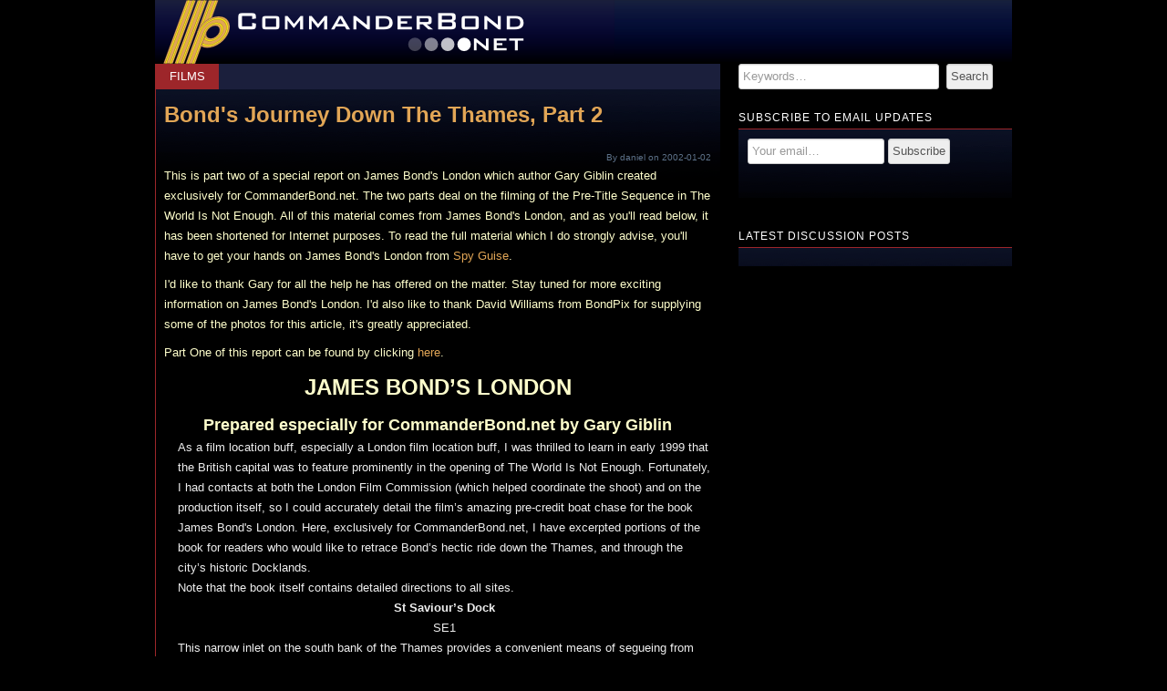

--- FILE ---
content_type: text/html; charset=UTF-8
request_url: https://commanderbond.net/703/bonds-journey-down-the-thames-part-2.html
body_size: 11226
content:
<!DOCTYPE html>

<html lang="en">
<head>
	<meta charset="utf-8" />
	<title>Bond&#039;s Journey Down The Thames, Part 2 &#8211; CommanderBond.net</title>

	<meta name='robots' content='max-image-preview:large' />
<link rel='dns-prefetch' href='//stats.wp.com' />
<link rel='dns-prefetch' href='//v0.wordpress.com' />
<script type="text/javascript">
/* <![CDATA[ */
window._wpemojiSettings = {"baseUrl":"https:\/\/s.w.org\/images\/core\/emoji\/15.0.3\/72x72\/","ext":".png","svgUrl":"https:\/\/s.w.org\/images\/core\/emoji\/15.0.3\/svg\/","svgExt":".svg","source":{"concatemoji":"https:\/\/commanderbond.net\/wp-includes\/js\/wp-emoji-release.min.js?ver=6.5.2"}};
/*! This file is auto-generated */
!function(i,n){var o,s,e;function c(e){try{var t={supportTests:e,timestamp:(new Date).valueOf()};sessionStorage.setItem(o,JSON.stringify(t))}catch(e){}}function p(e,t,n){e.clearRect(0,0,e.canvas.width,e.canvas.height),e.fillText(t,0,0);var t=new Uint32Array(e.getImageData(0,0,e.canvas.width,e.canvas.height).data),r=(e.clearRect(0,0,e.canvas.width,e.canvas.height),e.fillText(n,0,0),new Uint32Array(e.getImageData(0,0,e.canvas.width,e.canvas.height).data));return t.every(function(e,t){return e===r[t]})}function u(e,t,n){switch(t){case"flag":return n(e,"\ud83c\udff3\ufe0f\u200d\u26a7\ufe0f","\ud83c\udff3\ufe0f\u200b\u26a7\ufe0f")?!1:!n(e,"\ud83c\uddfa\ud83c\uddf3","\ud83c\uddfa\u200b\ud83c\uddf3")&&!n(e,"\ud83c\udff4\udb40\udc67\udb40\udc62\udb40\udc65\udb40\udc6e\udb40\udc67\udb40\udc7f","\ud83c\udff4\u200b\udb40\udc67\u200b\udb40\udc62\u200b\udb40\udc65\u200b\udb40\udc6e\u200b\udb40\udc67\u200b\udb40\udc7f");case"emoji":return!n(e,"\ud83d\udc26\u200d\u2b1b","\ud83d\udc26\u200b\u2b1b")}return!1}function f(e,t,n){var r="undefined"!=typeof WorkerGlobalScope&&self instanceof WorkerGlobalScope?new OffscreenCanvas(300,150):i.createElement("canvas"),a=r.getContext("2d",{willReadFrequently:!0}),o=(a.textBaseline="top",a.font="600 32px Arial",{});return e.forEach(function(e){o[e]=t(a,e,n)}),o}function t(e){var t=i.createElement("script");t.src=e,t.defer=!0,i.head.appendChild(t)}"undefined"!=typeof Promise&&(o="wpEmojiSettingsSupports",s=["flag","emoji"],n.supports={everything:!0,everythingExceptFlag:!0},e=new Promise(function(e){i.addEventListener("DOMContentLoaded",e,{once:!0})}),new Promise(function(t){var n=function(){try{var e=JSON.parse(sessionStorage.getItem(o));if("object"==typeof e&&"number"==typeof e.timestamp&&(new Date).valueOf()<e.timestamp+604800&&"object"==typeof e.supportTests)return e.supportTests}catch(e){}return null}();if(!n){if("undefined"!=typeof Worker&&"undefined"!=typeof OffscreenCanvas&&"undefined"!=typeof URL&&URL.createObjectURL&&"undefined"!=typeof Blob)try{var e="postMessage("+f.toString()+"("+[JSON.stringify(s),u.toString(),p.toString()].join(",")+"));",r=new Blob([e],{type:"text/javascript"}),a=new Worker(URL.createObjectURL(r),{name:"wpTestEmojiSupports"});return void(a.onmessage=function(e){c(n=e.data),a.terminate(),t(n)})}catch(e){}c(n=f(s,u,p))}t(n)}).then(function(e){for(var t in e)n.supports[t]=e[t],n.supports.everything=n.supports.everything&&n.supports[t],"flag"!==t&&(n.supports.everythingExceptFlag=n.supports.everythingExceptFlag&&n.supports[t]);n.supports.everythingExceptFlag=n.supports.everythingExceptFlag&&!n.supports.flag,n.DOMReady=!1,n.readyCallback=function(){n.DOMReady=!0}}).then(function(){return e}).then(function(){var e;n.supports.everything||(n.readyCallback(),(e=n.source||{}).concatemoji?t(e.concatemoji):e.wpemoji&&e.twemoji&&(t(e.twemoji),t(e.wpemoji)))}))}((window,document),window._wpemojiSettings);
/* ]]> */
</script>
<style id='wp-emoji-styles-inline-css' type='text/css'>

	img.wp-smiley, img.emoji {
		display: inline !important;
		border: none !important;
		box-shadow: none !important;
		height: 1em !important;
		width: 1em !important;
		margin: 0 0.07em !important;
		vertical-align: -0.1em !important;
		background: none !important;
		padding: 0 !important;
	}
</style>
<link rel='stylesheet' id='wp-block-library-css' href='https://commanderbond.net/wp-includes/css/dist/block-library/style.min.css?ver=6.5.2' type='text/css' media='all' />
<style id='wp-block-library-inline-css' type='text/css'>
.has-text-align-justify{text-align:justify;}
</style>
<link rel='stylesheet' id='mediaelement-css' href='https://commanderbond.net/wp-includes/js/mediaelement/mediaelementplayer-legacy.min.css?ver=4.2.17' type='text/css' media='all' />
<link rel='stylesheet' id='wp-mediaelement-css' href='https://commanderbond.net/wp-includes/js/mediaelement/wp-mediaelement.min.css?ver=6.5.2' type='text/css' media='all' />
<style id='jetpack-sharing-buttons-style-inline-css' type='text/css'>
.jetpack-sharing-buttons__services-list{display:flex;flex-direction:row;flex-wrap:wrap;gap:0;list-style-type:none;margin:5px;padding:0}.jetpack-sharing-buttons__services-list.has-small-icon-size{font-size:12px}.jetpack-sharing-buttons__services-list.has-normal-icon-size{font-size:16px}.jetpack-sharing-buttons__services-list.has-large-icon-size{font-size:24px}.jetpack-sharing-buttons__services-list.has-huge-icon-size{font-size:36px}@media print{.jetpack-sharing-buttons__services-list{display:none!important}}.editor-styles-wrapper .wp-block-jetpack-sharing-buttons{gap:0;padding-inline-start:0}ul.jetpack-sharing-buttons__services-list.has-background{padding:1.25em 2.375em}
</style>
<style id='classic-theme-styles-inline-css' type='text/css'>
/*! This file is auto-generated */
.wp-block-button__link{color:#fff;background-color:#32373c;border-radius:9999px;box-shadow:none;text-decoration:none;padding:calc(.667em + 2px) calc(1.333em + 2px);font-size:1.125em}.wp-block-file__button{background:#32373c;color:#fff;text-decoration:none}
</style>
<style id='global-styles-inline-css' type='text/css'>
body{--wp--preset--color--black: #000000;--wp--preset--color--cyan-bluish-gray: #abb8c3;--wp--preset--color--white: #ffffff;--wp--preset--color--pale-pink: #f78da7;--wp--preset--color--vivid-red: #cf2e2e;--wp--preset--color--luminous-vivid-orange: #ff6900;--wp--preset--color--luminous-vivid-amber: #fcb900;--wp--preset--color--light-green-cyan: #7bdcb5;--wp--preset--color--vivid-green-cyan: #00d084;--wp--preset--color--pale-cyan-blue: #8ed1fc;--wp--preset--color--vivid-cyan-blue: #0693e3;--wp--preset--color--vivid-purple: #9b51e0;--wp--preset--gradient--vivid-cyan-blue-to-vivid-purple: linear-gradient(135deg,rgba(6,147,227,1) 0%,rgb(155,81,224) 100%);--wp--preset--gradient--light-green-cyan-to-vivid-green-cyan: linear-gradient(135deg,rgb(122,220,180) 0%,rgb(0,208,130) 100%);--wp--preset--gradient--luminous-vivid-amber-to-luminous-vivid-orange: linear-gradient(135deg,rgba(252,185,0,1) 0%,rgba(255,105,0,1) 100%);--wp--preset--gradient--luminous-vivid-orange-to-vivid-red: linear-gradient(135deg,rgba(255,105,0,1) 0%,rgb(207,46,46) 100%);--wp--preset--gradient--very-light-gray-to-cyan-bluish-gray: linear-gradient(135deg,rgb(238,238,238) 0%,rgb(169,184,195) 100%);--wp--preset--gradient--cool-to-warm-spectrum: linear-gradient(135deg,rgb(74,234,220) 0%,rgb(151,120,209) 20%,rgb(207,42,186) 40%,rgb(238,44,130) 60%,rgb(251,105,98) 80%,rgb(254,248,76) 100%);--wp--preset--gradient--blush-light-purple: linear-gradient(135deg,rgb(255,206,236) 0%,rgb(152,150,240) 100%);--wp--preset--gradient--blush-bordeaux: linear-gradient(135deg,rgb(254,205,165) 0%,rgb(254,45,45) 50%,rgb(107,0,62) 100%);--wp--preset--gradient--luminous-dusk: linear-gradient(135deg,rgb(255,203,112) 0%,rgb(199,81,192) 50%,rgb(65,88,208) 100%);--wp--preset--gradient--pale-ocean: linear-gradient(135deg,rgb(255,245,203) 0%,rgb(182,227,212) 50%,rgb(51,167,181) 100%);--wp--preset--gradient--electric-grass: linear-gradient(135deg,rgb(202,248,128) 0%,rgb(113,206,126) 100%);--wp--preset--gradient--midnight: linear-gradient(135deg,rgb(2,3,129) 0%,rgb(40,116,252) 100%);--wp--preset--font-size--small: 13px;--wp--preset--font-size--medium: 20px;--wp--preset--font-size--large: 36px;--wp--preset--font-size--x-large: 42px;--wp--preset--spacing--20: 0.44rem;--wp--preset--spacing--30: 0.67rem;--wp--preset--spacing--40: 1rem;--wp--preset--spacing--50: 1.5rem;--wp--preset--spacing--60: 2.25rem;--wp--preset--spacing--70: 3.38rem;--wp--preset--spacing--80: 5.06rem;--wp--preset--shadow--natural: 6px 6px 9px rgba(0, 0, 0, 0.2);--wp--preset--shadow--deep: 12px 12px 50px rgba(0, 0, 0, 0.4);--wp--preset--shadow--sharp: 6px 6px 0px rgba(0, 0, 0, 0.2);--wp--preset--shadow--outlined: 6px 6px 0px -3px rgba(255, 255, 255, 1), 6px 6px rgba(0, 0, 0, 1);--wp--preset--shadow--crisp: 6px 6px 0px rgba(0, 0, 0, 1);}:where(.is-layout-flex){gap: 0.5em;}:where(.is-layout-grid){gap: 0.5em;}body .is-layout-flow > .alignleft{float: left;margin-inline-start: 0;margin-inline-end: 2em;}body .is-layout-flow > .alignright{float: right;margin-inline-start: 2em;margin-inline-end: 0;}body .is-layout-flow > .aligncenter{margin-left: auto !important;margin-right: auto !important;}body .is-layout-constrained > .alignleft{float: left;margin-inline-start: 0;margin-inline-end: 2em;}body .is-layout-constrained > .alignright{float: right;margin-inline-start: 2em;margin-inline-end: 0;}body .is-layout-constrained > .aligncenter{margin-left: auto !important;margin-right: auto !important;}body .is-layout-constrained > :where(:not(.alignleft):not(.alignright):not(.alignfull)){max-width: var(--wp--style--global--content-size);margin-left: auto !important;margin-right: auto !important;}body .is-layout-constrained > .alignwide{max-width: var(--wp--style--global--wide-size);}body .is-layout-flex{display: flex;}body .is-layout-flex{flex-wrap: wrap;align-items: center;}body .is-layout-flex > *{margin: 0;}body .is-layout-grid{display: grid;}body .is-layout-grid > *{margin: 0;}:where(.wp-block-columns.is-layout-flex){gap: 2em;}:where(.wp-block-columns.is-layout-grid){gap: 2em;}:where(.wp-block-post-template.is-layout-flex){gap: 1.25em;}:where(.wp-block-post-template.is-layout-grid){gap: 1.25em;}.has-black-color{color: var(--wp--preset--color--black) !important;}.has-cyan-bluish-gray-color{color: var(--wp--preset--color--cyan-bluish-gray) !important;}.has-white-color{color: var(--wp--preset--color--white) !important;}.has-pale-pink-color{color: var(--wp--preset--color--pale-pink) !important;}.has-vivid-red-color{color: var(--wp--preset--color--vivid-red) !important;}.has-luminous-vivid-orange-color{color: var(--wp--preset--color--luminous-vivid-orange) !important;}.has-luminous-vivid-amber-color{color: var(--wp--preset--color--luminous-vivid-amber) !important;}.has-light-green-cyan-color{color: var(--wp--preset--color--light-green-cyan) !important;}.has-vivid-green-cyan-color{color: var(--wp--preset--color--vivid-green-cyan) !important;}.has-pale-cyan-blue-color{color: var(--wp--preset--color--pale-cyan-blue) !important;}.has-vivid-cyan-blue-color{color: var(--wp--preset--color--vivid-cyan-blue) !important;}.has-vivid-purple-color{color: var(--wp--preset--color--vivid-purple) !important;}.has-black-background-color{background-color: var(--wp--preset--color--black) !important;}.has-cyan-bluish-gray-background-color{background-color: var(--wp--preset--color--cyan-bluish-gray) !important;}.has-white-background-color{background-color: var(--wp--preset--color--white) !important;}.has-pale-pink-background-color{background-color: var(--wp--preset--color--pale-pink) !important;}.has-vivid-red-background-color{background-color: var(--wp--preset--color--vivid-red) !important;}.has-luminous-vivid-orange-background-color{background-color: var(--wp--preset--color--luminous-vivid-orange) !important;}.has-luminous-vivid-amber-background-color{background-color: var(--wp--preset--color--luminous-vivid-amber) !important;}.has-light-green-cyan-background-color{background-color: var(--wp--preset--color--light-green-cyan) !important;}.has-vivid-green-cyan-background-color{background-color: var(--wp--preset--color--vivid-green-cyan) !important;}.has-pale-cyan-blue-background-color{background-color: var(--wp--preset--color--pale-cyan-blue) !important;}.has-vivid-cyan-blue-background-color{background-color: var(--wp--preset--color--vivid-cyan-blue) !important;}.has-vivid-purple-background-color{background-color: var(--wp--preset--color--vivid-purple) !important;}.has-black-border-color{border-color: var(--wp--preset--color--black) !important;}.has-cyan-bluish-gray-border-color{border-color: var(--wp--preset--color--cyan-bluish-gray) !important;}.has-white-border-color{border-color: var(--wp--preset--color--white) !important;}.has-pale-pink-border-color{border-color: var(--wp--preset--color--pale-pink) !important;}.has-vivid-red-border-color{border-color: var(--wp--preset--color--vivid-red) !important;}.has-luminous-vivid-orange-border-color{border-color: var(--wp--preset--color--luminous-vivid-orange) !important;}.has-luminous-vivid-amber-border-color{border-color: var(--wp--preset--color--luminous-vivid-amber) !important;}.has-light-green-cyan-border-color{border-color: var(--wp--preset--color--light-green-cyan) !important;}.has-vivid-green-cyan-border-color{border-color: var(--wp--preset--color--vivid-green-cyan) !important;}.has-pale-cyan-blue-border-color{border-color: var(--wp--preset--color--pale-cyan-blue) !important;}.has-vivid-cyan-blue-border-color{border-color: var(--wp--preset--color--vivid-cyan-blue) !important;}.has-vivid-purple-border-color{border-color: var(--wp--preset--color--vivid-purple) !important;}.has-vivid-cyan-blue-to-vivid-purple-gradient-background{background: var(--wp--preset--gradient--vivid-cyan-blue-to-vivid-purple) !important;}.has-light-green-cyan-to-vivid-green-cyan-gradient-background{background: var(--wp--preset--gradient--light-green-cyan-to-vivid-green-cyan) !important;}.has-luminous-vivid-amber-to-luminous-vivid-orange-gradient-background{background: var(--wp--preset--gradient--luminous-vivid-amber-to-luminous-vivid-orange) !important;}.has-luminous-vivid-orange-to-vivid-red-gradient-background{background: var(--wp--preset--gradient--luminous-vivid-orange-to-vivid-red) !important;}.has-very-light-gray-to-cyan-bluish-gray-gradient-background{background: var(--wp--preset--gradient--very-light-gray-to-cyan-bluish-gray) !important;}.has-cool-to-warm-spectrum-gradient-background{background: var(--wp--preset--gradient--cool-to-warm-spectrum) !important;}.has-blush-light-purple-gradient-background{background: var(--wp--preset--gradient--blush-light-purple) !important;}.has-blush-bordeaux-gradient-background{background: var(--wp--preset--gradient--blush-bordeaux) !important;}.has-luminous-dusk-gradient-background{background: var(--wp--preset--gradient--luminous-dusk) !important;}.has-pale-ocean-gradient-background{background: var(--wp--preset--gradient--pale-ocean) !important;}.has-electric-grass-gradient-background{background: var(--wp--preset--gradient--electric-grass) !important;}.has-midnight-gradient-background{background: var(--wp--preset--gradient--midnight) !important;}.has-small-font-size{font-size: var(--wp--preset--font-size--small) !important;}.has-medium-font-size{font-size: var(--wp--preset--font-size--medium) !important;}.has-large-font-size{font-size: var(--wp--preset--font-size--large) !important;}.has-x-large-font-size{font-size: var(--wp--preset--font-size--x-large) !important;}
.wp-block-navigation a:where(:not(.wp-element-button)){color: inherit;}
:where(.wp-block-post-template.is-layout-flex){gap: 1.25em;}:where(.wp-block-post-template.is-layout-grid){gap: 1.25em;}
:where(.wp-block-columns.is-layout-flex){gap: 2em;}:where(.wp-block-columns.is-layout-grid){gap: 2em;}
.wp-block-pullquote{font-size: 1.5em;line-height: 1.6;}
</style>
<link rel='stylesheet' id='jetpack_css-css' href='https://commanderbond.net/wp-content/plugins/jetpack/css/jetpack.css?ver=13.3.1' type='text/css' media='all' />
<link rel="https://api.w.org/" href="https://commanderbond.net/wp-json/" /><link rel="alternate" type="application/json" href="https://commanderbond.net/wp-json/wp/v2/posts/703" /><link rel="EditURI" type="application/rsd+xml" title="RSD" href="https://commanderbond.net/xmlrpc.php?rsd" />
<link rel="canonical" href="https://commanderbond.net/703/bonds-journey-down-the-thames-part-2.html" />
<link rel='shortlink' href='https://wp.me/paE7Ib-bl' />
<link rel="alternate" type="application/json+oembed" href="https://commanderbond.net/wp-json/oembed/1.0/embed?url=https%3A%2F%2Fcommanderbond.net%2F703%2Fbonds-journey-down-the-thames-part-2.html" />
<link rel="alternate" type="text/xml+oembed" href="https://commanderbond.net/wp-json/oembed/1.0/embed?url=https%3A%2F%2Fcommanderbond.net%2F703%2Fbonds-journey-down-the-thames-part-2.html&#038;format=xml" />
	<style>img#wpstats{display:none}</style>
		
<!-- Jetpack Open Graph Tags -->
<meta property="og:type" content="article" />
<meta property="og:title" content="Bond&#039;s Journey Down The Thames, Part 2" />
<meta property="og:url" content="https://commanderbond.net/703/bonds-journey-down-the-thames-part-2.html" />
<meta property="og:description" content="From Gary Giblin&#8217;s &#8216;James Bond&#8217;s London&#8217;" />
<meta property="article:published_time" content="2002-01-02T09:37:00+00:00" />
<meta property="article:modified_time" content="2002-01-02T09:37:00+00:00" />
<meta property="og:site_name" content="CommanderBond.net" />
<meta property="og:image" content="https://s0.wp.com/i/blank.jpg" />
<meta property="og:image:alt" content="" />
<meta property="og:locale" content="en_US" />
<meta name="twitter:text:title" content="Bond&#039;s Journey Down The Thames, Part 2" />
<meta name="twitter:card" content="summary" />

<!-- End Jetpack Open Graph Tags -->

	<link rel="shortcut icon" href="/wp-content/themes/honey/favicon.ico" />

	<meta property="fb:page_id" content="363710875690" />
		<meta property="og:title" content="Bond&#039;s Journey Down The Thames, Part 2"/>
    <meta property="og:type" content="article"/>
    <meta property="og:url" content="https://commanderbond.net/703/bonds-journey-down-the-thames-part-2.html"/>
        <meta property="og:site_name" content="CommanderBond.net"/>
	
	<meta name="description" content="James Bond 007 news site with Skyfall film coverage, discussion forums, podcast and in-depth reports on everything related to Ian Fleming's James Bond, 007 - movies, books, games, fan events, music and more." />

	<link rel="stylesheet" href="https://commanderbond.net/wp-content/themes/honey/css/main.css" />

	<script data-goatcounter="https://cbn.goatcounter.com/count"
        async src="//gc.zgo.at/count.js"></script>
</head>
<body>
	
	<div class="container">
		<div class="row">
			<div class="span8">
				<header>
					<a href="/">CommanderBond.net</a>
				</header>
				<div class="content_container">
<ol class="articles">
		
	<li>
							<div class="category_tab">
				<span class="category">
					<a href="https://commanderbond.net/category/films" rel="category tag">Films</a>				</span>
				<span class="social">
				</span>
			</div>
				<div class="post_content">
			<h2>
				<a href="https://commanderbond.net/703/bonds-journey-down-the-thames-part-2.html">
					Bond&#039;s Journey Down The Thames, Part 2				</a>
			</h2>

						<div class="details">
				By daniel on 2002-01-02			</div>
			
			<p>This is part two of a special report on <span class="book">James Bond&#39;s London</span> which author Gary Giblin created exclusively for CommanderBond.net. The two parts deal on the filming of the Pre-Title Sequence in The World Is Not Enough. All of this material comes from <span class="book">James Bond&#39;s London</span>, and as you&#39;ll read below, it has been shortened for Internet purposes. To read the full material which I do strongly advise, you&#39;ll have to get your hands on <span class="book">James Bond&#39;s London</span> from <a href="http://www.nuvs.com/cgibin/al/affiliates.cgi?aid=14&amp;redirect=http://www.nuvs.com/cgi-bin/SpyGuise.storefront/en/product/0194/" target="_blank">Spy Guise</a>.</p>
<p>I&#39;d like to thank Gary for all the help he has offered on the matter. Stay tuned for more exciting information on <span class="book">James Bond&#39;s London</span>. I&#39;d also like to thank David Williams from BondPix for supplying some of the photos for this article, it&#39;s greatly appreciated.</p>
<p>Part One of this report can be found by clicking <a href="/article/687">here</a>.</p>
<h2><center>JAMES BOND&#8217;S LONDON</center></h2>
<h3><center>Prepared especially for CommanderBond.net by Gary Giblin</center></h3>
<blockquote>
<p>As a film location buff, especially a London film location buff, I was thrilled to learn in early 1999 that the British capital was to feature prominently in the opening of The World Is Not Enough. Fortunately, I had contacts at both the London Film Commission (which helped coordinate the shoot) and on the production itself, so I could accurately detail the film&#8217;s amazing pre-credit boat chase for the book <span class="book">James Bond&#39;s London</span>. Here, exclusively for CommanderBond.net, I have excerpted portions of the book for readers who would like to retrace Bond&#8217;s hectic ride down the Thames, and through the city&#8217;s historic Docklands.</p>
<p>Note that the book itself contains detailed directions to all sites.</p>
<p><center></p>
<p><b>St Saviour&#8217;s Dock</b><br />SE1</p>
<p></center></p>
<p>This narrow inlet on the south bank of the Thames provides a convenient means of segueing from the river itself to the enclosed&#8211;and more manageable&#8211;docks of East London during The World Is Not Enough boat chase. Here, on the eastern side of Tower Bridge, Cigar Girl passes Butler&#8217;s Wharf and the striking new Design Museum, then abruptly swerves into the tiny inlet. Bond shoots past St Saviour&#8217;s Dock, does an about face, then follows the Sunseeker Hawk 34 down what is, in fact, a dead-end. Where the two boats emerge is actually Millwall Docks&#8211;some two miles down the Thames! The buildings along this &#8220;muddy creek&#8221;, as Time Out London calls it, are in fact renovated warehouses that now serve as blocks of luxury flats.</p>
<p><center></p>
<p><b>Millwall Docks</b><br />E14</p>
<p></center></p>
<p>The two large docks in the Millwall area of the Isle of Dogs were completed in 1868, their name recalling the windmills that once stood on the adjacent bank. As with the West India Docks to the north, Millwall docks provided a safer, more controlled environment for several of the more hair-raising stunts in the pre-credit boat chase of The World Is Not Enough. Our first glimpse of the Docks&#8211;actually the southeast corner of Millwall Outer Dock&#8211;occurs immediately after the footage of Bond and Cigar Girl speeding down the narrow St Saviour&#8217;s Dock, near Tower Bridge. One by one, they emerge from beneath the footbridge here, with Cigar Girl then stopping to fire her big gun at Bond. Bond&#8211;actually stuntman Gary Powell&#8211;proceeds to undertake a stunning barrel roll over the back of the Sunseeker, taking out the lovely&#8217;s lethal accessory. Close-ups of a wet Pierce Brosnan barrelling down on Cigar Girl were actually filmed in Royal Victoria Dock, to which the action then switches for shots of the pair weaving among stationary boats and the explosion of the Wyvenhoe. Then it&#8217;s back to Millwall Inner Dock for the sequence where Cigar Girl and Bond approach the very low Glengall Bridge. Cigar Girl makes it just as the lifting bridge is closing; Bond&#8211;Powell again&#8211;manages to squeeze through after the bridge has closed. The footage of Brosnan actually submerging the Q Boat was also shot at the Royal Victoria Dock. From here the action jumps&#8211;almost logically, in fact&#8211;to West India Dock.</p>
<p><center></p>
<p><b>Royal Victoria Dock</b><br />E16</p>
<p></center></p>
<p>After his &#8220;barrel roll&#8221; over Cigar Girl&#8217;s Sunseeker Hawk and before the &#8220;low bridge&#8221; bit, both filmed at Millwall Docks, Bond has a near miss with a stationary boat and watches his antagonist incinerate an old sailing barge called the Wyvenhoe. These bits and more were staged here at Royal Victora Dock for the opening boat chase of The World Is Not Enough. Prior to filming, rehearsals and special effects testing were conducted in the small Pontoon Dock, near the North Woolwich Road. Later, in addition to the near miss and explosion, second unit director Vic Armstrong filmed Cigar Girl firing at Bond in the Q Boat, as well as the latter itself darting between the plumes of water, all along the southern edge of the dock. Then, on May 14, 1999, director Michael Apted brought the first unit here to film close-ups of Pierce Brosnan getting splashed by the explosions and briefly submerging the Q Boat, also along the southern edge of the dock. This footage was then edited into the Glengall Bridge sequence, which Vic Armstrong shot in Millwall Docks. Of his memorable stint in the water, Brosnan noted on The Tonight Show (November 4, 1999) that he had &#8220;a wetsuit on underneath and then I had the James Bond suit and the tie, but I had these big kind of galoshes underneath, which is kind of half Bond, half duck!&#8221;</p>
<p><center></p>
<p><b>West India Docks, Canary Wharf and Blackwall Basin</b><br />E14</p>
<p></center></p>
<p>Recent editions of the Time Out London Guide describe the West India Docks area as having a &#8220;toytown look from the Docklands Light Railway&#8221;, while &#8220;at ground level it looks more like the set of a James Bond film.&#8221; Indeed. But the &#8220;epic buildings&#8221; of Canary Wharf represent a relatively recent transformation of an area once dominated by London&#8217;s commercial shipping industry. After the closure of the the docks themselves in 1980, the area was developed as a sort of mini city, centered on the massive Canary Wharf Tower (a.k.a., One Canada Square), which at 774 feet is the tallest building in Britain and the fourth-tallest in Europe. (The tallest, at 981 feet, is the Commerzbank Tower in Frankfurt.) The result is visually impressive, if somewhat jarringly &#8220;American&#8221;. (Cesar Pelli, architect of the Canary Wharf Tower, also designed New York&#8217;s World Trade Center.) Of course, the Cinematic Bond is himself something of an Anglo-American hybrid, so it seems only fitting that he should make an appearance beneath this symbol of the new, high-rise London. Thus, for The World Is Not Enough, Vic Armstrong&#8217;s second unit crew came here to shoot the sequence in which Cigar Girl crashes through a police boat (a balsa wood &#8220;stunt double&#8221; covered with the fiberglass shell of an actual police craft), detonates a yachting fuel station, and then speeds off beneath the Trafalgar Way bridge and out into Blackwall Basin. (This occurs immediately after the Glengall Bridge sequence at Millwall Docks.) Blocked by the fiery wreckage, Bond consults his onboard map of the Isle of Dogs (which indicates that he is in the river itself, near Canary Wharf Pier), figures out a way to head her off at the pass (so to speak), then performs an about-face and speeds back past Billingsgate Fish Market (the red building on the right). The next leg of his journey actually takes place several miles upriver at Tobacco Dock, Wapping, although according to the map, Bond will be passing through the very West India Docks he has just left!</p>
<p><center></p>
<p><b>Tobacco Dock</b><br />Wapping Lane, E1</p>
<p></center></p>
<p><u>Doubles as</u>: West India Docks, Isle of Dogs, London in The World Is Not Enough.</p>
<p>Having been temporarily thwarted by Cigar Girl (see West India Docks), Bond consults his onboard map and decides to cut across the Isle of Dogs to intercept his prey near the Millennium Dome). The route, as shown on the map, will take him through the West India Docks, which, of course, is precisely where he is sitting as he maps out the interception! To further complicate things, he won&#8217;t really be traveling through the West India Docks, but rather through Tobacco Dock&#8211;some two miles upriver! Confused? Well, don&#8217;t be. These geographical sleights of hand don&#8217;t seem to bother Bond in the least. He simply pilots the indestructible Q Boat up Tobacco Dock&#8217;s Ornamental Canal, crashes through a specially-constructed &#8220;London Canoe Club&#8221; shed, sails over Wapping Lane, lands on the other side of the road and then continues the chase through the Historic Dockyard in Chatham, Kent, some 30 miles away! Watch for the red double-decker buses in Wapping Lane&#8211;they were also used in the Chatham footage to link the two disparate sequences. The cut is a clever one and, as supervising art director Neil Lamont justifiably opined, &#8220;It works very well indeed.&#8221;</p>
<p><center></p>
<p><b>Trinity Buoy Wharf</b><br />64 Orchard Place, E16</p>
<p></center></p>
<p>Once owned by Trinity House (the English lighthouse authority mentioned in the novel Moonraker), Trinity Buoy Wharf not only contains London&#8217;s only lighthouse (built for experimental purposes in the 19th century), but also marks the spot where Bond reenters the Thames in The World Is Not Enough boat chase. Here, adjacent to the Chainstore, a refurbished Victorian-era warehouse, the TWINE crew recreated the marquee portion of &#8220;Viktor&#8217;s&#8221; restaurant (an homage to second unit director Vic Armstrong) through which Bond steers the Q Craft during the land leg of the chase. The first part of the restaurant sequence was filmed at the Historic Dockyard in Chatham, Kent; the shots of Bond going through the tent and shooting back out into the Thames, here in Leamouth.</p>
<p><center></p>
<p><b>The Millennium Dome</b><br />Drawdock Road, SE10</p>
<p></center></p>
<p>Given all the media attention surrounding its cost and construction, the content of its exhibits, the strains it would place on the public transport system, etc., not to mention its place in the record book, it&#8217;s no wonder the Bond filmmakers chose to incorporate the admittedly impressive-looking locale in The World Is Not Enough. Here, after the dramatic chase down the River Thames, Bond has his final showdown with the deadly Cigar Girl. The action picks up from Trinity Buoy Wharf, directly across the river, where Bond reenters the water following his cruise through the London Canoe Club and Viktor&#8217;s Restaurant (see Tobacco Dock and the Historic Dockyard [James Bond&#8217;s Britain] in Chatham). Cigar Girl heads for shore, ditches her boat, which Bond&#8217;s torpedoes promptly incinerate, then commandeers a convenient hot-air balloon, poised for ascent. Bond pilots the Q Boat up out of the water (using the wrecked Sunseeker as a ramp), dives for one of the balloon&#8217;s ropes, watches helplessly as Cigar Girl destroys the balloon and then crash-lands, more or less safely, on the dome itself. The sequence was filmed here on location, as well as at Pinewood Studios (JBB). The studio footage combines full-sized mock-ups with John Richardson&#8217;s exquisite miniatures.</p>
<p>So there&#8217;s your quick trip down the Thames, courtesy of James Bond. Now, I can&#8217;t promise you a ride in the Q-Boat ride or a balloon ascent over the Millennium Dome, but I can promise that with <span class="book">James Bond&#8217;s London</span> you can literally &#8220;follow in the footsteps&#8221; of the world&#8217;s greatest superspy.</p>
<p>My personal thanks go out to Dave Williams for his able assist in documenting the TWINE river locations and for kindly supplying photos for this article and <span class="book">James Bond&#8217;s London</span>.</p>
</blockquote>
<p><i>On behalf of CommanderBond.net I&#39;d like to extend my most sincere thanks to Gary Giblin and all the people at SpyGuise who have made our reporting on <span class="book">James Bond&#8217;s London</span> possible. Stay tuned for more material on the book including a second review (this time by me) and an interview with Gary Giblin.</i></p>
<p>And remember, you can buy <span class="book">James Bond&#8217;s London</span> from <a href="http://www.nuvs.com/cgibin/al/affiliates.cgi?aid=14&amp;redirect=http://www.nuvs.com/cgi-bin/SpyGuise.storefront/en/product/0194/" target="_blank">Spy Guise</a> for only US$20.</p>
<div class="footer">
<p>Discuss this 007-related news <a href="http://debrief.commanderbond.net/">on the CommanderBond.net Forums</a>, the largest James Bond 007 forum in the world.</p>
</div>
		</div>
	</li>
		</ol>

<div class="navigation">
    <div class="alignleft"></div>
    <div class="alignright"></div>
</div>

				</div>
				<footer>
					<div class="row site_links">
						<div class="span2">
							<ul>
								<li><a href="https://commanderbond.net/category/films/2012-skyfall">Skyfall</a></li>
								<li><a href="https://commanderbond.net/category/games/2012-007-legends-activision">007 Legends</a></li>
								<li><a href="https://commanderbond.net/category/films">Films</a></li>
								<li><a href="https://commanderbond.net/category/books">Books</a></li>
							</ul>
						</div>
						<div class="span2">
							<ul>
								<li><a href="https://commanderbond.net/category/games">Games</a></li>
								<li><a href="https://commanderbond.net/category/music">Music</a></li>
								<li><a href="https://commanderbond.net/category/collecting">Collecting</a></li>
								<li><a href="https://commanderbond.net/category/events">Events</a></li>
							</ul>
						</div>
						<div class="span2">
							<ul>
								<li><a href="/contact">Contact us</a></li>
								<li><a href="https://quarterdeck.commanderbond.net">Forums</a></li>
								<li><a href="http://debrief.commanderbond.net">Old forum archive</a></li>
								<li><a href="https://commanderbond.net/category/site-updates">Site updates</a></li>
								<li><a href="https://commanderbond.net/privacy-policy">Privacy Policy</a></li>
								<li><a href="https://commanderbond.net/copyright">Copyright</a></li>
								<li><a href="https://commanderbond.net/terms-of-use">Terms of use</a></li>
								<li><a href="javascript:void(0)" id="csconsentlink">Cookie settings</a></li>
							</ul>
						</div>
					</div>
					<p>&copy; 2026</p>
					<ul class="social_links">
						<li class="twitter"><a href="https://twitter.com/cbn007">Twitter</a></li>
						<li class="facebook"><a href="https://www.facebook.com/commanderbond.net">Facebook</a></li>
						<li class="youtube"><a href="https://www.youtube.com/user/commanderbondnet">YouTube</a></li>
						<li class="feed"><a href="/?feed=atom">News feed</a></li>
					</ul>
				</footer>
			</div>
			<div class="span4" id="sidebar">
				<form id="site_search" method="get" action="https://www.google.com/search">
	<input type="hidden" name="ie" value="UTF-8">
	<input type="hidden" name="oe" value="UTF-8">
	<input type="text" placeholder="Keywords&hellip;" name="q" size="10" value="">
	&nbsp;<input type="submit" value="Search">
	<input type="hidden" name="domains" value="commanderbond.net">
	<input type="hidden" name="sitesearch" value="commanderbond.net">
 </form>

<div class="side">
	<h5>Subscribe to email updates</h5>
	<div class="content">
		<form action="https://commanderbond.us7.list-manage.com/subscribe/post?u=7bf583662c2a1869747346a5f&amp;id=97b9b1fa69" method="post" name="mc-embedded-subscribe-form" target="_blank" novalidate>
			<input style="width:140px" placeholder="Your email&hellip;" type="email" value="" name="EMAIL" />
			<div style="position: absolute; left: -5000px;" aria-hidden="true">
				<input type="text" name="b_7bf583662c2a1869747346a5f_97b9b1fa69" tabindex="-1" value="">
			</div>
			<input type="submit" value="Subscribe" name="subscribe" />
		</form>
	</div>
</div>

<div class="side">
	<h5>Latest discussion posts</h5>
	<div class="content latest_posts">

	</div>
</div>
			</div>
		</div>
		</a>
	</div>

	<script type="text/javascript" src="https://stats.wp.com/e-202603.js" id="jetpack-stats-js" data-wp-strategy="defer"></script>
<script type="text/javascript" id="jetpack-stats-js-after">
/* <![CDATA[ */
_stq = window._stq || [];
_stq.push([ "view", JSON.parse("{\"v\":\"ext\",\"blog\":\"157326127\",\"post\":\"703\",\"tz\":\"0\",\"srv\":\"commanderbond.net\",\"j\":\"1:13.3.1\"}") ]);
_stq.push([ "clickTrackerInit", "157326127", "703" ]);
/* ]]> */
</script>

        
<script src="https://ajax.googleapis.com/ajax/libs/jquery/1.7.2/jquery.min.js"></script>
<script src="https://commanderbond.net/wp-content/themes/honey/colorbox/colorbox/jquery.colorbox-min.js"></script>
<script src="https://commanderbond.net/wp-content/themes/honey/js/main.js"></script>

<script defer src="https://static.cloudflareinsights.com/beacon.min.js/vcd15cbe7772f49c399c6a5babf22c1241717689176015" integrity="sha512-ZpsOmlRQV6y907TI0dKBHq9Md29nnaEIPlkf84rnaERnq6zvWvPUqr2ft8M1aS28oN72PdrCzSjY4U6VaAw1EQ==" data-cf-beacon='{"version":"2024.11.0","token":"ef55dcaa42b24d65b50c071d0077e16d","r":1,"server_timing":{"name":{"cfCacheStatus":true,"cfEdge":true,"cfExtPri":true,"cfL4":true,"cfOrigin":true,"cfSpeedBrain":true},"location_startswith":null}}' crossorigin="anonymous"></script>
</body>
</html>


--- FILE ---
content_type: text/css
request_url: https://commanderbond.net/wp-content/themes/honey/css/main.css
body_size: 638
content:
@import url('../bootstrap/css/bootstrap.min.css');
@import url('colorbox.css');
@import url('wordpress.css');

html {
	height: 100%;
}

body {
	color: #ffc;
	background: #000;
	height: 100%;

}

label {
	color: #ffc;
}

body > .container {
	background: url('../imgs/headerbg.png') repeat-x, url('../imgs/commanderbond.png') no-repeat 640px bottom;
}

body > .gas-header {
	text-align: center;
	margin-bottom: 10px;
}

a {
	color: #E2A656;
}

a:hover {
	color: #E2A656;
}

.container {
	position: relative;
}

dl.gallery-item {
	float: left;
}

.twitter-follow-button {
	position: absolute;
	right: 0;
	top: 21px;
}

.facebook-like-button {
	position: absolute;
	right: 150px;
	top: 25px;
}

header > a {
	background: url('../imgs/cbn.png') no-repeat;
	display: block;
	padding-top: 70px;
	height: 0px;
	width: 620px;
	overflow: hidden;
}

.content_container {
}

ol.articles {
	margin: 0;
}

ol.articles > li {
	list-style-type: none;
	padding-bottom: 10px;
	margin-bottom: 30px;
	border-left: 1px solid #9d262a;
	border-bottom: 1px solid #9d262a;
}

ol.articles > li.articles-ga {
	border: none;
}

ol.articles .post_content {
	background: url('../imgs/contentbg.png') repeat-x;
	padding: 10px 10px 10px 9px;
	overflow: auto;
}

ol.articles .post_content > h2 {
	margin-bottom: 10px;
}

ol.articles .post_content p {
	line-height: 1.75em;

}

ol.articles .post_content ul, ol.articles .post_content ol {
	margin-bottom: 9px;
}

ol.articles .post_content blockquote {
	border-left: none;
}

ol.articles .post_content blockquote p {
	color: #eee;
	font-size: 13px;
}

ol.articles .post_content > .details {
	margin-top: 20px;
	color: #5E728A;
	font-size: 10px;
	text-align: right;
}

.category_tab {
	background: #1b1f3c;
}

.category_tab > span {
	float: left;
	padding: 5px 15px;
}

.category_tab > span.category {
	background: #9d262a;
}

.category_tab > span.category a {
	color: #fff;
	text-transform: uppercase;
}

.category_tab > span.social {
	padding: 4px 10px 0;
}

.category_tab .facebook_like {
	margin-left: -20px;
}

.category_tab {
	overflow: auto;
}

ol.articles > li > img {
	/*margin-top: -10px;*/
	width: 619px;
}

.related_articles {
	margin-top: 20px;
}

.related_articles li {
	list-style-type: disc;
}

#sidebar {
	margin-top: 70px;
	padding-bottom: 475px;
}

#site_search {
	margin-bottom: 10px;
}

#sidebar .side {
	margin: 10px 0 30px;
}

#sidebar .side > h5 {
	border-bottom: 1px solid #9d262a;
	color: #fff;
	font-weight: normal;
	text-transform: uppercase;
	letter-spacing: 1px;
	padding: 3px 0;
}

#sidebar .side > .content {
	padding: 10px;
	background: url('../imgs/contentbg.png') repeat-x;
}

#sidebar .intercepted_headlines ol, #sidebar .latest_posts ol {
	margin-left: 0;
}

#sidebar .intercepted_headlines li, #sidebar .latest_posts li {
	list-style-type: none;
	margin-bottom: 15px;
}

#sidebar .intercepted_headlines p {
	font-weight: bold;
}

#sidebar .latest_posts p.post_title {
	font-weight: bold;
	margin-bottom: 0;
}

#sidebar .latest_posts p.post_source {
	color: #ffc;
}

div.navigation {
	overflow: auto;
}

footer {
	border-top: 3px solid #1b1f3c;
	background: url('../imgs/contentbg.png') repeat-x;
}

footer .social_links {
	margin-left: 0;
	overflow: auto;
}

footer .site_links {
	padding: 10px;
	font-weight: bold;
	text-transform: uppercase;
}

footer .site_links ul > li {
	list-style: none;
}

footer .site_links ul {
	margin-left: 0;
}

footer .social_links li {
	list-style-type: none;
	float: left;
	margin-right: 10px;
}

footer .social_links a {
	padding-top: 32px;
	height: 0;
	width: 32px;
	overflow: hidden;
	background-repeat: no-repeat;
	display: block;
}

footer .social_links .twitter a {
	background-image: url('../imgs/twitter-32x32.png');
}

footer .social_links .facebook a {
	background-image: url('../imgs/facebook-32x32.png');
}

footer .social_links .youtube a {
	background-image: url('../imgs/youtube-32x32.png');
}

footer .social_links .feed a {
	background-image: url('../imgs/rss-32x32.png');
}


--- FILE ---
content_type: text/css
request_url: https://commanderbond.net/wp-content/themes/honey/css/colorbox.css
body_size: 234
content:
/*
    ColorBox Core Style:
    The following CSS is consistent between example themes and should not be altered.
*/
#colorbox, #cboxOverlay, #cboxWrapper{position:absolute; top:0; left:0; z-index:9999; overflow:hidden;}
#cboxOverlay{position:fixed; width:100%; height:100%;}
#cboxMiddleLeft, #cboxBottomLeft{clear:left;}
#cboxContent{position:relative;}
#cboxLoadedContent{overflow:auto;}
#cboxTitle{margin:0;}
#cboxLoadingOverlay, #cboxLoadingGraphic{position:absolute; top:0; left:0; width:100%; height:100%;}
#cboxPrevious, #cboxNext, #cboxClose, #cboxSlideshow{cursor:pointer;}
.cboxPhoto{float:left; margin:auto; border:0; display:block;}
.cboxIframe{width:100%; height:100%; display:block; border:0;}

/* 
    User Style:
    Change the following styles to modify the appearance of ColorBox.  They are
    ordered & tabbed in a way that represents the nesting of the generated HTML.
*/
#cboxOverlay{background:#000;}

#colorbox{}
    #cboxContent{margin-top:32px; overflow:visible;}
        .cboxIframe{background:#000;}
        #cboxLoadedContent{background:#000;}
        #cboxLoadingGraphic{background:url('../colorbox/example2/images/loading.gif') no-repeat center center;}
        #cboxLoadingOverlay{background:#000;}
        #cboxTitle{position:absolute; left:0;}
        #cboxCurrent{position:absolute; }
        #cboxSlideshow, #cboxPrevious, #cboxNext, #cboxClose{position:absolute;}

#cboxContent {
    border: 1px solid #9d262a;
}

#cboxTitle {
    background: #9d262a;
    color: #fff;
    padding: 5px 15px;
    top: 0px;
}

#cboxCurrent {
    color: #fff;
    padding: 5px 15px;
    background: #9d262a;
    bottom: 0;
    left: 50%;
    margin-left: -40px;
    width: 50px;
    text-align: center;
}

#cboxPrevious, #cboxNext, #cboxClose {
    background: #9d262a;
    color: #fff;
    padding: 5px 15px;
    float: right;
    font-weight: bold;
}

#cboxClose {
    top: 0;
    right: 0;
}

#cboxPrevious {
    bottom: 0;
    left: 0;
}

#cboxNext {
    bottom: 0;
    right: 0;
}


--- FILE ---
content_type: text/javascript
request_url: https://commanderbond.net/wp-content/themes/honey/js/main.js
body_size: -210
content:
$(function() {
	$('div.gallery a').each(function(index, img) {
		$(img).attr('rel', 'gallery');
	});

	$('div.gallery a, .wp-caption a').colorbox({
		rel: 'gallery',
		maxWidth: 960,
		maxHeight: 700,
		opacity: 0.65,
		previous: '&larr;',
		next: '&rarr;',
		close: '&times;',
		current: '{current}/{total}'
	});

});
